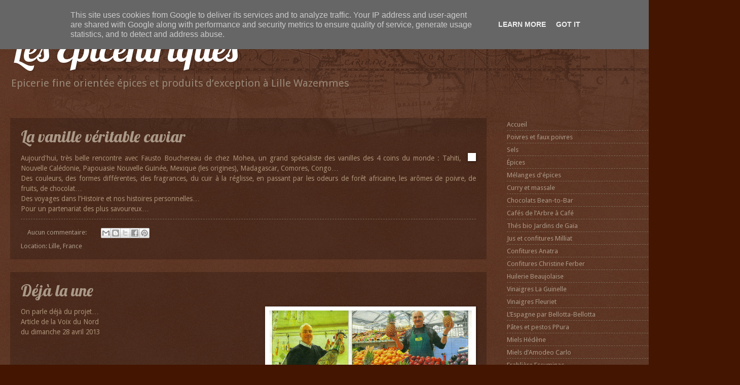

--- FILE ---
content_type: text/html; charset=UTF-8
request_url: http://www.lesepicentriques.fr/2013/05/
body_size: 11524
content:
<!DOCTYPE html>
<html class='v2' dir='ltr' lang='fr'>
<head>
<link href='https://www.blogger.com/static/v1/widgets/4128112664-css_bundle_v2.css' rel='stylesheet' type='text/css'/>
<meta content='width=1100' name='viewport'/>
<meta content='text/html; charset=UTF-8' http-equiv='Content-Type'/>
<meta content='blogger' name='generator'/>
<link href='http://www.lesepicentriques.fr/favicon.ico' rel='icon' type='image/x-icon'/>
<link href='http://www.lesepicentriques.fr/2013/05/' rel='canonical'/>
<link rel="alternate" type="application/atom+xml" title="Les Épicentriques - Atom" href="http://www.lesepicentriques.fr/feeds/posts/default" />
<link rel="alternate" type="application/rss+xml" title="Les Épicentriques - RSS" href="http://www.lesepicentriques.fr/feeds/posts/default?alt=rss" />
<link rel="service.post" type="application/atom+xml" title="Les Épicentriques - Atom" href="https://www.blogger.com/feeds/2853367661925435395/posts/default" />
<!--Can't find substitution for tag [blog.ieCssRetrofitLinks]-->
<meta content='http://www.lesepicentriques.fr/2013/05/' property='og:url'/>
<meta content='Les Épicentriques' property='og:title'/>
<meta content='' property='og:description'/>
<title>Les Épicentriques: mai 2013</title>
<style type='text/css'>@font-face{font-family:'Droid Sans';font-style:normal;font-weight:400;font-display:swap;src:url(//fonts.gstatic.com/s/droidsans/v19/SlGVmQWMvZQIdix7AFxXkHNSbRYXags.woff2)format('woff2');unicode-range:U+0000-00FF,U+0131,U+0152-0153,U+02BB-02BC,U+02C6,U+02DA,U+02DC,U+0304,U+0308,U+0329,U+2000-206F,U+20AC,U+2122,U+2191,U+2193,U+2212,U+2215,U+FEFF,U+FFFD;}@font-face{font-family:'Lobster';font-style:normal;font-weight:400;font-display:swap;src:url(//fonts.gstatic.com/s/lobster/v32/neILzCirqoswsqX9zo-mM4MwWJXNqA.woff2)format('woff2');unicode-range:U+0460-052F,U+1C80-1C8A,U+20B4,U+2DE0-2DFF,U+A640-A69F,U+FE2E-FE2F;}@font-face{font-family:'Lobster';font-style:normal;font-weight:400;font-display:swap;src:url(//fonts.gstatic.com/s/lobster/v32/neILzCirqoswsqX9zoamM4MwWJXNqA.woff2)format('woff2');unicode-range:U+0301,U+0400-045F,U+0490-0491,U+04B0-04B1,U+2116;}@font-face{font-family:'Lobster';font-style:normal;font-weight:400;font-display:swap;src:url(//fonts.gstatic.com/s/lobster/v32/neILzCirqoswsqX9zo2mM4MwWJXNqA.woff2)format('woff2');unicode-range:U+0102-0103,U+0110-0111,U+0128-0129,U+0168-0169,U+01A0-01A1,U+01AF-01B0,U+0300-0301,U+0303-0304,U+0308-0309,U+0323,U+0329,U+1EA0-1EF9,U+20AB;}@font-face{font-family:'Lobster';font-style:normal;font-weight:400;font-display:swap;src:url(//fonts.gstatic.com/s/lobster/v32/neILzCirqoswsqX9zoymM4MwWJXNqA.woff2)format('woff2');unicode-range:U+0100-02BA,U+02BD-02C5,U+02C7-02CC,U+02CE-02D7,U+02DD-02FF,U+0304,U+0308,U+0329,U+1D00-1DBF,U+1E00-1E9F,U+1EF2-1EFF,U+2020,U+20A0-20AB,U+20AD-20C0,U+2113,U+2C60-2C7F,U+A720-A7FF;}@font-face{font-family:'Lobster';font-style:normal;font-weight:400;font-display:swap;src:url(//fonts.gstatic.com/s/lobster/v32/neILzCirqoswsqX9zoKmM4MwWJU.woff2)format('woff2');unicode-range:U+0000-00FF,U+0131,U+0152-0153,U+02BB-02BC,U+02C6,U+02DA,U+02DC,U+0304,U+0308,U+0329,U+2000-206F,U+20AC,U+2122,U+2191,U+2193,U+2212,U+2215,U+FEFF,U+FFFD;}</style>
<style id='page-skin-1' type='text/css'><!--
/*
-----------------------------------------------
Blogger Template Style
Name:     Watermark
Designer: Blogger
URL:      www.blogger.com
----------------------------------------------- */
/* Use this with templates/1ktemplate-*.html */
/* Content
----------------------------------------------- */
body {
font: normal normal 14px Droid Sans;
color: #aa9076;
background: #441500 url(//www.blogblog.com/1kt/watermark/body_background_navigator.png) repeat scroll bottom center;
}
html body .content-outer {
min-width: 0;
max-width: 100%;
width: 100%;
}
.content-outer {
font-size: 92%;
}
a:link {
text-decoration:none;
color: #aa9988;
}
a:visited {
text-decoration:none;
color: #776655;
}
a:hover {
text-decoration:underline;
color: #ffffff;
}
.body-fauxcolumns .cap-top {
margin-top: 30px;
background: transparent url(//www.blogblog.com/1kt/watermark/body_overlay_navigator.png) no-repeat scroll top center;
height: 256px;
}
.content-inner {
padding: 0;
}
/* Header
----------------------------------------------- */
.header-inner .Header .titlewrapper,
.header-inner .Header .descriptionwrapper {
padding-left: 20px;
padding-right: 20px;
}
.Header h1 {
font: normal normal 70px Lobster;
color: #ffffff;
text-shadow: 2px 2px rgba(0, 0, 0, .1);
}
.Header h1 a {
color: #ffffff;
}
.Header .description {
font-size: 140%;
color: #998877;
}
/* Tabs
----------------------------------------------- */
.tabs-inner .section {
margin: 0 20px;
}
.tabs-inner .PageList, .tabs-inner .LinkList, .tabs-inner .Labels {
margin-left: -11px;
margin-right: -11px;
background-color: #776655;
border-top: 0 solid #ffffff;
border-bottom: 0 solid #ffffff;
-moz-box-shadow: 0 0 0 rgba(0, 0, 0, .3);
-webkit-box-shadow: 0 0 0 rgba(0, 0, 0, .3);
-goog-ms-box-shadow: 0 0 0 rgba(0, 0, 0, .3);
box-shadow: 0 0 0 rgba(0, 0, 0, .3);
}
.tabs-inner .PageList .widget-content,
.tabs-inner .LinkList .widget-content,
.tabs-inner .Labels .widget-content {
margin: -3px -11px;
background: transparent none  no-repeat scroll right;
}
.tabs-inner .widget ul {
padding: 2px 25px;
max-height: 34px;
background: transparent none no-repeat scroll left;
}
.tabs-inner .widget li {
border: none;
}
.tabs-inner .widget li a {
display: inline-block;
padding: .25em 1em;
font: normal normal 14px Droid Sans;
color: #442c22;
border-right: 1px solid #442c22;
}
.tabs-inner .widget li:first-child a {
border-left: 1px solid #442c22;
}
.tabs-inner .widget li.selected a, .tabs-inner .widget li a:hover {
color: #ffffff;
}
/* Headings
----------------------------------------------- */
h2 {
font: normal normal 16px Droid Sans;
color: #ffe5cc;
margin: 0 0 .5em;
}
h2.date-header {
font: normal normal 13px Droid Sans;
color: #998877;
}
/* Main
----------------------------------------------- */
.main-inner .column-center-inner,
.main-inner .column-left-inner,
.main-inner .column-right-inner {
padding: 0 5px;
}
.main-outer {
margin-top: 0;
background: transparent none no-repeat scroll top left;
}
.main-inner {
padding-top: 30px;
}
.main-cap-top {
position: relative;
}
.main-cap-top .cap-right {
position: absolute;
height: 0;
width: 100%;
bottom: 0;
background: transparent none repeat-x scroll bottom center;
}
.main-cap-top .cap-left {
position: absolute;
height: 245px;
width: 280px;
right: 0;
bottom: 0;
background: transparent none no-repeat scroll bottom left;
}
/* Posts
----------------------------------------------- */
.post-outer {
padding: 15px 20px;
margin: 0 0 25px;
background: transparent url(//www.blogblog.com/1kt/watermark/post_background_navigator.png) repeat scroll top left;
_background-image: none;
border: dotted 1px transparent;
-moz-box-shadow: 0 0 0 rgba(0, 0, 0, .1);
-webkit-box-shadow: 0 0 0 rgba(0, 0, 0, .1);
-goog-ms-box-shadow: 0 0 0 rgba(0, 0, 0, .1);
box-shadow: 0 0 0 rgba(0, 0, 0, .1);
}
h3.post-title {
font: normal normal 32px Lobster;
margin: 0;
}
.comments h4 {
font: normal normal 32px Lobster;
margin: 1em 0 0;
}
.post-body {
font-size: 105%;
line-height: 1.5;
position: relative;
}
.post-header {
margin: 0 0 1em;
color: #aa9988;
}
.post-footer {
margin: 10px 0 0;
padding: 10px 0 0;
color: #aa9988;
border-top: dashed 1px #776655;
}
#blog-pager {
font-size: 140%
}
#comments .comment-author {
padding-top: 1.5em;
border-top: dashed 1px #776655;
background-position: 0 1.5em;
}
#comments .comment-author:first-child {
padding-top: 0;
border-top: none;
}
.avatar-image-container {
margin: .2em 0 0;
}
/* Comments
----------------------------------------------- */
.comments .comments-content .icon.blog-author {
background-repeat: no-repeat;
background-image: url([data-uri]);
}
.comments .comments-content .loadmore a {
border-top: 1px solid #776655;
border-bottom: 1px solid #776655;
}
.comments .continue {
border-top: 2px solid #776655;
}
/* Widgets
----------------------------------------------- */
.widget ul, .widget #ArchiveList ul.flat {
padding: 0;
list-style: none;
}
.widget ul li, .widget #ArchiveList ul.flat li {
padding: .35em 0;
text-indent: 0;
border-top: dashed 1px #776655;
}
.widget ul li:first-child, .widget #ArchiveList ul.flat li:first-child {
border-top: none;
}
.widget .post-body ul {
list-style: disc;
}
.widget .post-body ul li {
border: none;
}
.widget .zippy {
color: #776655;
}
.post-body img, .post-body .tr-caption-container, .Profile img, .Image img,
.BlogList .item-thumbnail img {
padding: 5px;
background: #fff;
-moz-box-shadow: 1px 1px 5px rgba(0, 0, 0, .5);
-webkit-box-shadow: 1px 1px 5px rgba(0, 0, 0, .5);
-goog-ms-box-shadow: 1px 1px 5px rgba(0, 0, 0, .5);
box-shadow: 1px 1px 5px rgba(0, 0, 0, .5);
}
.post-body img, .post-body .tr-caption-container {
padding: 8px;
}
.post-body .tr-caption-container {
color: #333333;
}
.post-body .tr-caption-container img {
padding: 0;
background: transparent;
border: none;
-moz-box-shadow: 0 0 0 rgba(0, 0, 0, .1);
-webkit-box-shadow: 0 0 0 rgba(0, 0, 0, .1);
-goog-ms-box-shadow: 0 0 0 rgba(0, 0, 0, .1);
box-shadow: 0 0 0 rgba(0, 0, 0, .1);
}
/* Footer
----------------------------------------------- */
.footer-outer {
color:#998877;
background: #441500 url(https://resources.blogblog.com/blogblog/data/1kt/watermark/body_background_navigator.png) repeat scroll top left;
}
.footer-outer a {
color: #aa9988;
}
.footer-outer a:visited {
color: #776655;
}
.footer-outer a:hover {
color: #ffffff;
}
.footer-outer .widget h2 {
color: #aa9988;
}
/* Mobile
----------------------------------------------- */
body.mobile  {
background-size: 100% auto;
}
.mobile .body-fauxcolumn-outer {
background: transparent none repeat scroll top left;
}
html .mobile .mobile-date-outer {
border-bottom: none;
background: transparent url(//www.blogblog.com/1kt/watermark/post_background_navigator.png) repeat scroll top left;
_background-image: none;
margin-bottom: 10px;
}
.mobile .main-inner .date-outer {
padding: 0;
}
.mobile .main-inner .date-header {
margin: 10px;
}
.mobile .main-cap-top {
z-index: -1;
}
.mobile .content-outer {
font-size: 100%;
}
.mobile .post-outer {
padding: 10px;
}
.mobile .main-cap-top .cap-left {
background: transparent none no-repeat scroll bottom left;
}
.mobile .body-fauxcolumns .cap-top {
margin: 0;
}
.mobile-link-button {
background: transparent url(//www.blogblog.com/1kt/watermark/post_background_navigator.png) repeat scroll top left;
}
.mobile-link-button a:link, .mobile-link-button a:visited {
color: #aa9988;
}
.mobile-index-date .date-header {
color: #998877;
}
.mobile-index-contents {
color: #aa9076;
}
.mobile .tabs-inner .section {
margin: 0;
}
.mobile .tabs-inner .PageList {
margin-left: 0;
margin-right: 0;
}
.mobile .tabs-inner .PageList .widget-content {
margin: 0;
color: #ffffff;
background: transparent url(//www.blogblog.com/1kt/watermark/post_background_navigator.png) repeat scroll top left;
}
.mobile .tabs-inner .PageList .widget-content .pagelist-arrow {
border-left: 1px solid #442c22;
}
.Header .description {font-size: 160%;}
--></style>
<style id='template-skin-1' type='text/css'><!--
body {
min-width: 1430px;
}
.content-outer, .content-fauxcolumn-outer, .region-inner {
min-width: 1430px;
max-width: 1430px;
_width: 1430px;
}
.main-inner .columns {
padding-left: 0px;
padding-right: 450px;
}
.main-inner .fauxcolumn-center-outer {
left: 0px;
right: 450px;
/* IE6 does not respect left and right together */
_width: expression(this.parentNode.offsetWidth -
parseInt("0px") -
parseInt("450px") + 'px');
}
.main-inner .fauxcolumn-left-outer {
width: 0px;
}
.main-inner .fauxcolumn-right-outer {
width: 450px;
}
.main-inner .column-left-outer {
width: 0px;
right: 100%;
margin-left: -0px;
}
.main-inner .column-right-outer {
width: 450px;
margin-right: -450px;
}
#layout {
min-width: 0;
}
#layout .content-outer {
min-width: 0;
width: 800px;
}
#layout .region-inner {
min-width: 0;
width: auto;
}
body#layout div.add_widget {
padding: 8px;
}
body#layout div.add_widget a {
margin-left: 32px;
}
--></style>
<link href='https://www.blogger.com/dyn-css/authorization.css?targetBlogID=2853367661925435395&amp;zx=f58c529c-ebce-48a8-90f2-11a03254506f' media='none' onload='if(media!=&#39;all&#39;)media=&#39;all&#39;' rel='stylesheet'/><noscript><link href='https://www.blogger.com/dyn-css/authorization.css?targetBlogID=2853367661925435395&amp;zx=f58c529c-ebce-48a8-90f2-11a03254506f' rel='stylesheet'/></noscript>
<meta name='google-adsense-platform-account' content='ca-host-pub-1556223355139109'/>
<meta name='google-adsense-platform-domain' content='blogspot.com'/>

<script type="text/javascript" language="javascript">
  // Supply ads personalization default for EEA readers
  // See https://www.blogger.com/go/adspersonalization
  adsbygoogle = window.adsbygoogle || [];
  if (typeof adsbygoogle.requestNonPersonalizedAds === 'undefined') {
    adsbygoogle.requestNonPersonalizedAds = 1;
  }
</script>


</head>
<body class='loading variant-navigator'>
<div class='navbar no-items section' id='navbar' name='Navbar'>
</div>
<div class='body-fauxcolumns'>
<div class='fauxcolumn-outer body-fauxcolumn-outer'>
<div class='cap-top'>
<div class='cap-left'></div>
<div class='cap-right'></div>
</div>
<div class='fauxborder-left'>
<div class='fauxborder-right'></div>
<div class='fauxcolumn-inner'>
</div>
</div>
<div class='cap-bottom'>
<div class='cap-left'></div>
<div class='cap-right'></div>
</div>
</div>
</div>
<div class='content'>
<div class='content-fauxcolumns'>
<div class='fauxcolumn-outer content-fauxcolumn-outer'>
<div class='cap-top'>
<div class='cap-left'></div>
<div class='cap-right'></div>
</div>
<div class='fauxborder-left'>
<div class='fauxborder-right'></div>
<div class='fauxcolumn-inner'>
</div>
</div>
<div class='cap-bottom'>
<div class='cap-left'></div>
<div class='cap-right'></div>
</div>
</div>
</div>
<div class='content-outer'>
<div class='content-cap-top cap-top'>
<div class='cap-left'></div>
<div class='cap-right'></div>
</div>
<div class='fauxborder-left content-fauxborder-left'>
<div class='fauxborder-right content-fauxborder-right'></div>
<div class='content-inner'>
<header>
<div class='header-outer'>
<div class='header-cap-top cap-top'>
<div class='cap-left'></div>
<div class='cap-right'></div>
</div>
<div class='fauxborder-left header-fauxborder-left'>
<div class='fauxborder-right header-fauxborder-right'></div>
<div class='region-inner header-inner'>
<div class='header section' id='header' name='En-tête'><div class='widget Header' data-version='1' id='Header1'>
<div id='header-inner'>
<div class='titlewrapper'>
<h1 class='title'>
<a href='http://www.lesepicentriques.fr/'>
Les Épicentriques
</a>
</h1>
</div>
<div class='descriptionwrapper'>
<p class='description'><span>Epicerie fine orientée épices et produits d&#8217;exception
à Lille Wazemmes
</span></p>
</div>
</div>
</div></div>
</div>
</div>
<div class='header-cap-bottom cap-bottom'>
<div class='cap-left'></div>
<div class='cap-right'></div>
</div>
</div>
</header>
<div class='tabs-outer'>
<div class='tabs-cap-top cap-top'>
<div class='cap-left'></div>
<div class='cap-right'></div>
</div>
<div class='fauxborder-left tabs-fauxborder-left'>
<div class='fauxborder-right tabs-fauxborder-right'></div>
<div class='region-inner tabs-inner'>
<div class='tabs no-items section' id='crosscol' name='Toutes les colonnes'></div>
<div class='tabs no-items section' id='crosscol-overflow' name='Cross-Column 2'></div>
</div>
</div>
<div class='tabs-cap-bottom cap-bottom'>
<div class='cap-left'></div>
<div class='cap-right'></div>
</div>
</div>
<div class='main-outer'>
<div class='main-cap-top cap-top'>
<div class='cap-left'></div>
<div class='cap-right'></div>
</div>
<div class='fauxborder-left main-fauxborder-left'>
<div class='fauxborder-right main-fauxborder-right'></div>
<div class='region-inner main-inner'>
<div class='columns fauxcolumns'>
<div class='fauxcolumn-outer fauxcolumn-center-outer'>
<div class='cap-top'>
<div class='cap-left'></div>
<div class='cap-right'></div>
</div>
<div class='fauxborder-left'>
<div class='fauxborder-right'></div>
<div class='fauxcolumn-inner'>
</div>
</div>
<div class='cap-bottom'>
<div class='cap-left'></div>
<div class='cap-right'></div>
</div>
</div>
<div class='fauxcolumn-outer fauxcolumn-left-outer'>
<div class='cap-top'>
<div class='cap-left'></div>
<div class='cap-right'></div>
</div>
<div class='fauxborder-left'>
<div class='fauxborder-right'></div>
<div class='fauxcolumn-inner'>
</div>
</div>
<div class='cap-bottom'>
<div class='cap-left'></div>
<div class='cap-right'></div>
</div>
</div>
<div class='fauxcolumn-outer fauxcolumn-right-outer'>
<div class='cap-top'>
<div class='cap-left'></div>
<div class='cap-right'></div>
</div>
<div class='fauxborder-left'>
<div class='fauxborder-right'></div>
<div class='fauxcolumn-inner'>
</div>
</div>
<div class='cap-bottom'>
<div class='cap-left'></div>
<div class='cap-right'></div>
</div>
</div>
<!-- corrects IE6 width calculation -->
<div class='columns-inner'>
<div class='column-center-outer'>
<div class='column-center-inner'>
<div class='main section' id='main' name='Principal'><div class='widget Blog' data-version='1' id='Blog1'>
<div class='blog-posts hfeed'>

          <div class="date-outer">
        

          <div class="date-posts">
        
<div class='post-outer'>
<div class='post hentry uncustomized-post-template' itemprop='blogPost' itemscope='itemscope' itemtype='http://schema.org/BlogPosting'>
<meta content='https://fbcdn-sphotos-a-a.akamaihd.net/hphotos-ak-ash4/456282_317676641623270_1324938602_o.jpg' itemprop='image_url'/>
<meta content='2853367661925435395' itemprop='blogId'/>
<meta content='304727806093460889' itemprop='postId'/>
<a name='304727806093460889'></a>
<h3 class='post-title entry-title' itemprop='name'>
<a href='http://www.lesepicentriques.fr/2013/05/la-vanille-veritable-caviar.html'>La vanille véritable caviar</a>
</h3>
<div class='post-header'>
<div class='post-header-line-1'></div>
</div>
<div class='post-body entry-content' id='post-body-304727806093460889' itemprop='description articleBody'>
<div style="text-align: justify;">
<a href="https://fbcdn-sphotos-a-a.akamaihd.net/hphotos-ak-ash4/456282_317676641623270_1324938602_o.jpg" imageanchor="1" style="clear: right; float: right; margin-bottom: 1em; margin-left: 1em;"><img alt="" border="0" class="spotlight" height="211" src="https://fbcdn-sphotos-a-a.akamaihd.net/hphotos-ak-ash4/456282_317676641623270_1324938602_o.jpg" width="320" /></a>Aujourd'hui, très belle rencontre avec Fausto Bouchereau de chez Mohea, un grand spécialiste des vanilles des 4 coins du monde : Tahiti, Nouvelle Calédonie, Papouasie Nouvelle Guinée, Mexique (les origines), Madagascar, Comores, Congo&#8230;</div>
<div style="text-align: justify;">
Des couleurs, des formes différentes, des fragrances, du cuir à la réglisse, en passant par les odeurs de forêt africaine, les arômes de poivre, de fruits, de chocolat&#8230;</div>
<div style="text-align: justify;">
Des voyages dans l&#8217;Histoire et nos histoires personnelles&#8230;</div>
<div style="text-align: justify;">
Pour un partenariat des plus savoureux&#8230;</div>
<div style='clear: both;'></div>
</div>
<div class='post-footer'>
<div class='post-footer-line post-footer-line-1'>
<span class='post-author vcard'>
</span>
<span class='post-timestamp'>
</span>
<span class='post-comment-link'>
<a class='comment-link' href='http://www.lesepicentriques.fr/2013/05/la-vanille-veritable-caviar.html#comment-form' onclick=''>
Aucun commentaire:
  </a>
</span>
<span class='post-icons'>
</span>
<div class='post-share-buttons goog-inline-block'>
<a class='goog-inline-block share-button sb-email' href='https://www.blogger.com/share-post.g?blogID=2853367661925435395&postID=304727806093460889&target=email' target='_blank' title='Envoyer par e-mail'><span class='share-button-link-text'>Envoyer par e-mail</span></a><a class='goog-inline-block share-button sb-blog' href='https://www.blogger.com/share-post.g?blogID=2853367661925435395&postID=304727806093460889&target=blog' onclick='window.open(this.href, "_blank", "height=270,width=475"); return false;' target='_blank' title='BlogThis!'><span class='share-button-link-text'>BlogThis!</span></a><a class='goog-inline-block share-button sb-twitter' href='https://www.blogger.com/share-post.g?blogID=2853367661925435395&postID=304727806093460889&target=twitter' target='_blank' title='Partager sur X'><span class='share-button-link-text'>Partager sur X</span></a><a class='goog-inline-block share-button sb-facebook' href='https://www.blogger.com/share-post.g?blogID=2853367661925435395&postID=304727806093460889&target=facebook' onclick='window.open(this.href, "_blank", "height=430,width=640"); return false;' target='_blank' title='Partager sur Facebook'><span class='share-button-link-text'>Partager sur Facebook</span></a><a class='goog-inline-block share-button sb-pinterest' href='https://www.blogger.com/share-post.g?blogID=2853367661925435395&postID=304727806093460889&target=pinterest' target='_blank' title='Partager sur Pinterest'><span class='share-button-link-text'>Partager sur Pinterest</span></a>
</div>
</div>
<div class='post-footer-line post-footer-line-2'>
<span class='post-labels'>
</span>
</div>
<div class='post-footer-line post-footer-line-3'>
<span class='post-location'>
Location:
<a href='https://maps.google.com/maps?q=Lille,+France@50.62925,3.057256000000052&z=10' target='_blank'>Lille, France</a>
</span>
</div>
</div>
</div>
</div>

          </div></div>
        

          <div class="date-outer">
        

          <div class="date-posts">
        
<div class='post-outer'>
<div class='post hentry uncustomized-post-template' itemprop='blogPost' itemscope='itemscope' itemtype='http://schema.org/BlogPosting'>
<meta content='https://blogger.googleusercontent.com/img/b/R29vZ2xl/AVvXsEiMJXeSk1-B1pqLvs-jEhwsDLLb4HyIEhrAVPk7VRQl2Wg2cCld9Pv-DfQoQikAwcFORPg2DII-4Yed0E7oK_8n1YWK7XWTuR0FCV5t-sFcTEKTcR4UK6eH8zDcqbnEIvrX3WQjEksnsq3W/s1600/VDN.jpg' itemprop='image_url'/>
<meta content='2853367661925435395' itemprop='blogId'/>
<meta content='1114786236209672747' itemprop='postId'/>
<a name='1114786236209672747'></a>
<h3 class='post-title entry-title' itemprop='name'>
<a href='http://www.lesepicentriques.fr/2013/05/deja-la-une.html'>Déjà la une</a>
</h3>
<div class='post-header'>
<div class='post-header-line-1'></div>
</div>
<div class='post-body entry-content' id='post-body-1114786236209672747' itemprop='description articleBody'>
<div class="separator" style="clear: both; text-align: center;">
<a href="https://blogger.googleusercontent.com/img/b/R29vZ2xl/AVvXsEiMJXeSk1-B1pqLvs-jEhwsDLLb4HyIEhrAVPk7VRQl2Wg2cCld9Pv-DfQoQikAwcFORPg2DII-4Yed0E7oK_8n1YWK7XWTuR0FCV5t-sFcTEKTcR4UK6eH8zDcqbnEIvrX3WQjEksnsq3W/s1600/VDN.jpg" imageanchor="1" style="clear: right; float: right; margin-bottom: 1em; margin-left: 1em;"><img border="0" height="322" src="https://blogger.googleusercontent.com/img/b/R29vZ2xl/AVvXsEiMJXeSk1-B1pqLvs-jEhwsDLLb4HyIEhrAVPk7VRQl2Wg2cCld9Pv-DfQoQikAwcFORPg2DII-4Yed0E7oK_8n1YWK7XWTuR0FCV5t-sFcTEKTcR4UK6eH8zDcqbnEIvrX3WQjEksnsq3W/s1600/VDN.jpg" width="400" /></a></div>
On parle déjà du projet&#8230;<br />
Article de la Voix du Nord<br />
du dimanche 28 avril 2013
<div style='clear: both;'></div>
</div>
<div class='post-footer'>
<div class='post-footer-line post-footer-line-1'>
<span class='post-author vcard'>
</span>
<span class='post-timestamp'>
</span>
<span class='post-comment-link'>
<a class='comment-link' href='http://www.lesepicentriques.fr/2013/05/deja-la-une.html#comment-form' onclick=''>
Aucun commentaire:
  </a>
</span>
<span class='post-icons'>
</span>
<div class='post-share-buttons goog-inline-block'>
<a class='goog-inline-block share-button sb-email' href='https://www.blogger.com/share-post.g?blogID=2853367661925435395&postID=1114786236209672747&target=email' target='_blank' title='Envoyer par e-mail'><span class='share-button-link-text'>Envoyer par e-mail</span></a><a class='goog-inline-block share-button sb-blog' href='https://www.blogger.com/share-post.g?blogID=2853367661925435395&postID=1114786236209672747&target=blog' onclick='window.open(this.href, "_blank", "height=270,width=475"); return false;' target='_blank' title='BlogThis!'><span class='share-button-link-text'>BlogThis!</span></a><a class='goog-inline-block share-button sb-twitter' href='https://www.blogger.com/share-post.g?blogID=2853367661925435395&postID=1114786236209672747&target=twitter' target='_blank' title='Partager sur X'><span class='share-button-link-text'>Partager sur X</span></a><a class='goog-inline-block share-button sb-facebook' href='https://www.blogger.com/share-post.g?blogID=2853367661925435395&postID=1114786236209672747&target=facebook' onclick='window.open(this.href, "_blank", "height=430,width=640"); return false;' target='_blank' title='Partager sur Facebook'><span class='share-button-link-text'>Partager sur Facebook</span></a><a class='goog-inline-block share-button sb-pinterest' href='https://www.blogger.com/share-post.g?blogID=2853367661925435395&postID=1114786236209672747&target=pinterest' target='_blank' title='Partager sur Pinterest'><span class='share-button-link-text'>Partager sur Pinterest</span></a>
</div>
</div>
<div class='post-footer-line post-footer-line-2'>
<span class='post-labels'>
</span>
</div>
<div class='post-footer-line post-footer-line-3'>
<span class='post-location'>
Location:
<a href='https://maps.google.com/maps?q=Lille,+France@50.62925,3.057256000000052&z=10' target='_blank'>Lille, France</a>
</span>
</div>
</div>
</div>
</div>

          </div></div>
        

          <div class="date-outer">
        

          <div class="date-posts">
        
<div class='post-outer'>
<div class='post hentry uncustomized-post-template' itemprop='blogPost' itemscope='itemscope' itemtype='http://schema.org/BlogPosting'>
<meta content='2853367661925435395' itemprop='blogId'/>
<meta content='8378597992865991178' itemprop='postId'/>
<a name='8378597992865991178'></a>
<h3 class='post-title entry-title' itemprop='name'>
<a href='http://www.lesepicentriques.fr/2013/05/le-nez-titille.html'>Le nez titillé</a>
</h3>
<div class='post-header'>
<div class='post-header-line-1'></div>
</div>
<div class='post-body entry-content' id='post-body-8378597992865991178' itemprop='description articleBody'>
De nouveaux noms envisagés : les divines confitures de Christine Ferber, les miels corses de Pierre Carli, la Miellerie du Bousquet, Les Maîtres de mon Moulin, les grands crus de vanille de chez Mohea, la sélection de thés/cafés d&#8217;Hippolyte Courty&#8230;<br />
Je finalise l&#8217;aspect financier auprès de mes interlocuteurs bancaires. Les prêts d&#8217;honneur et garanties sur prêt ont été acceptés.<br />
Bientôt, rentrer dans le vif de l&#8217;aménagement avec mon ami décorateur <a href="http://www.remypagart.com/" target="_blank">Rémy Pagart</a>.<br />
Ouverture prévue vers mi-juin, si tout va bien&#8230;<br />
Différents facteurs rentrent en ligne de compte&#8230;<br />
<br />
<div style='clear: both;'></div>
</div>
<div class='post-footer'>
<div class='post-footer-line post-footer-line-1'>
<span class='post-author vcard'>
</span>
<span class='post-timestamp'>
</span>
<span class='post-comment-link'>
<a class='comment-link' href='http://www.lesepicentriques.fr/2013/05/le-nez-titille.html#comment-form' onclick=''>
Aucun commentaire:
  </a>
</span>
<span class='post-icons'>
</span>
<div class='post-share-buttons goog-inline-block'>
<a class='goog-inline-block share-button sb-email' href='https://www.blogger.com/share-post.g?blogID=2853367661925435395&postID=8378597992865991178&target=email' target='_blank' title='Envoyer par e-mail'><span class='share-button-link-text'>Envoyer par e-mail</span></a><a class='goog-inline-block share-button sb-blog' href='https://www.blogger.com/share-post.g?blogID=2853367661925435395&postID=8378597992865991178&target=blog' onclick='window.open(this.href, "_blank", "height=270,width=475"); return false;' target='_blank' title='BlogThis!'><span class='share-button-link-text'>BlogThis!</span></a><a class='goog-inline-block share-button sb-twitter' href='https://www.blogger.com/share-post.g?blogID=2853367661925435395&postID=8378597992865991178&target=twitter' target='_blank' title='Partager sur X'><span class='share-button-link-text'>Partager sur X</span></a><a class='goog-inline-block share-button sb-facebook' href='https://www.blogger.com/share-post.g?blogID=2853367661925435395&postID=8378597992865991178&target=facebook' onclick='window.open(this.href, "_blank", "height=430,width=640"); return false;' target='_blank' title='Partager sur Facebook'><span class='share-button-link-text'>Partager sur Facebook</span></a><a class='goog-inline-block share-button sb-pinterest' href='https://www.blogger.com/share-post.g?blogID=2853367661925435395&postID=8378597992865991178&target=pinterest' target='_blank' title='Partager sur Pinterest'><span class='share-button-link-text'>Partager sur Pinterest</span></a>
</div>
</div>
<div class='post-footer-line post-footer-line-2'>
<span class='post-labels'>
</span>
</div>
<div class='post-footer-line post-footer-line-3'>
<span class='post-location'>
</span>
</div>
</div>
</div>
</div>

        </div></div>
      
</div>
<div class='blog-pager' id='blog-pager'>
<span id='blog-pager-newer-link'>
<a class='blog-pager-newer-link' href='http://www.lesepicentriques.fr/search?updated-max=2013-11-13T06:34:00-08:00&max-results=7&reverse-paginate=true' id='Blog1_blog-pager-newer-link' title='Articles plus récents'>Articles plus récents</a>
</span>
<span id='blog-pager-older-link'>
<a class='blog-pager-older-link' href='http://www.lesepicentriques.fr/search?updated-max=2013-05-01T00:35:00-07:00&max-results=7' id='Blog1_blog-pager-older-link' title='Articles plus anciens'>Articles plus anciens</a>
</span>
<a class='home-link' href='http://www.lesepicentriques.fr/'>Accueil</a>
</div>
<div class='clear'></div>
<div class='blog-feeds'>
<div class='feed-links'>
Inscription à :
<a class='feed-link' href='http://www.lesepicentriques.fr/feeds/posts/default' target='_blank' type='application/atom+xml'>Commentaires (Atom)</a>
</div>
</div>
</div></div>
</div>
</div>
<div class='column-left-outer'>
<div class='column-left-inner'>
<aside>
</aside>
</div>
</div>
<div class='column-right-outer'>
<div class='column-right-inner'>
<aside>
<div class='sidebar section' id='sidebar-right-1'><div class='widget PageList' data-version='1' id='PageList1'>
<div class='widget-content'>
<ul>
<li>
<a href='http://www.lesepicentriques.fr/'>Accueil</a>
</li>
<li>
<a href='http://lesepicentriques.blogspot.com/p/blog-page_27.html'>Poivres et faux poivres</a>
</li>
<li>
<a href='http://lesepicentriques.blogspot.com/p/les-sels.html'>Sels</a>
</li>
<li>
<a href='http://lesepicentriques.blogspot.com/p/epices.html'>Épices</a>
</li>
<li>
<a href='http://lesepicentriques.blogspot.com/p/melange-depices.html'>Mélanges d'épices</a>
</li>
<li>
<a href='http://lesepicentriques.blogspot.com/p/curry-et-massale.html'>Curry et massale</a>
</li>
<li>
<a href='http://www.lesepicentriques.fr/p/beantobar.html'>Chocolats Bean-to-Bar</a>
</li>
<li>
<a href='http://lesepicentriques.blogspot.com/p/blog-page_16.html'>Cafés de l&#8217;Arbre à Café</a>
</li>
<li>
<a href='http://lesepicentriques.blogspot.com/p/thes.html'>Thés bio Jardins de Gaïa</a>
</li>
<li>
<a href='http://lesepicentriques.blogspot.com/p/jus-et-confitures-milliat.html'>Jus et confitures Milliat</a>
</li>
<li>
<a href='http://lesepicentriques.blogspot.com/p/confitures-anatra.html'>Confitures Anatra</a>
</li>
<li>
<a href='http://lesepicentriques.blogspot.com/p/confitures-christine-ferber.html'>Confitures Christine Ferber</a>
</li>
<li>
<a href='http://lesepicentriques.blogspot.com/p/huilerie-beaujolaise.html'>Huilerie Beaujolaise</a>
</li>
<li>
<a href='http://lesepicentriques.blogspot.com/p/vinaigres-la-guinelle.html'>Vinaigres La Guinelle</a>
</li>
<li>
<a href='http://lesepicentriques.blogspot.com/p/vinaigres-fleuriet.html'>Vinaigres Fleuriet</a>
</li>
<li>
<a href='http://lesepicentriques.blogspot.com/p/lespagne-de-bellotta-bellotta.html'>L&#8217;Espagne par Bellotta-Bellotta</a>
</li>
<li>
<a href='http://lesepicentriques.blogspot.com/p/blog-page_29.html'>Pâtes et pestos PPura</a>
</li>
<li>
<a href='http://lesepicentriques.blogspot.com/p/miels-hedene.html'>Miels Hédène</a>
</li>
<li>
<a href='http://lesepicentriques.blogspot.com/p/miels-dapicoltura-amodeo.html'>Miels d&#8217;Amodeo Carlo</a>
</li>
<li>
<a href='http://lesepicentriques.blogspot.com/p/escuminac.html'>Erablière Escuminac</a>
</li>
<li>
<a href='https://lesepicentriques.blogspot.com/p/moutardes-du-vexin.html'>Moutardes du Vexin</a>
</li>
<li>
<a href='https://lesepicentriques.blogspot.com/p/lamante-verte.html'>Infusions bio de L&#8217;Amante Verte</a>
</li>
<li>
<a href='http://www.lesepicentriques.fr/p/vins-naturels.html'>Vins naturels</a>
</li>
<li>
<a href='http://www.lesepicentriques.fr/p/fruits-confits.html'>Fruits confits St-Sylvestre</a>
</li>
<li>
<a href='http://lesepicentriques.blogspot.com/p/recette.html'>Recettes</a>
</li>
</ul>
<div class='clear'></div>
</div>
</div><div class='widget BlogArchive' data-version='1' id='BlogArchive1'>
<h2>Archives du blog</h2>
<div class='widget-content'>
<div id='ArchiveList'>
<div id='BlogArchive1_ArchiveList'>
<ul class='flat'>
<li class='archivedate'>
<a href='http://www.lesepicentriques.fr/2025/02/'>février</a> (1)
      </li>
<li class='archivedate'>
<a href='http://www.lesepicentriques.fr/2015/08/'>août</a> (1)
      </li>
<li class='archivedate'>
<a href='http://www.lesepicentriques.fr/2015/05/'>mai</a> (1)
      </li>
<li class='archivedate'>
<a href='http://www.lesepicentriques.fr/2014/08/'>août</a> (1)
      </li>
<li class='archivedate'>
<a href='http://www.lesepicentriques.fr/2014/03/'>mars</a> (1)
      </li>
<li class='archivedate'>
<a href='http://www.lesepicentriques.fr/2014/01/'>janvier</a> (2)
      </li>
<li class='archivedate'>
<a href='http://www.lesepicentriques.fr/2013/12/'>décembre</a> (2)
      </li>
<li class='archivedate'>
<a href='http://www.lesepicentriques.fr/2013/11/'>novembre</a> (2)
      </li>
<li class='archivedate'>
<a href='http://www.lesepicentriques.fr/2013/10/'>octobre</a> (2)
      </li>
<li class='archivedate'>
<a href='http://www.lesepicentriques.fr/2013/09/'>septembre</a> (2)
      </li>
<li class='archivedate'>
<a href='http://www.lesepicentriques.fr/2013/08/'>août</a> (2)
      </li>
<li class='archivedate'>
<a href='http://www.lesepicentriques.fr/2013/06/'>juin</a> (1)
      </li>
<li class='archivedate'>
<a href='http://www.lesepicentriques.fr/2013/05/'>mai</a> (3)
      </li>
<li class='archivedate'>
<a href='http://www.lesepicentriques.fr/2013/02/'>février</a> (2)
      </li>
</ul>
</div>
</div>
<div class='clear'></div>
</div>
</div></div>
<table border='0' cellpadding='0' cellspacing='0' class='section-columns columns-2'>
<tbody>
<tr>
<td class='first columns-cell'>
<div class='sidebar section' id='sidebar-right-2-1'><div class='widget Profile' data-version='1' id='Profile1'>
<h2>Les Epicentriques</h2>
<div class='widget-content'>
<a href='https://www.blogger.com/profile/17658217617359780920'><img alt='Ma photo' class='profile-img' height='10' src='//blogger.googleusercontent.com/img/b/R29vZ2xl/AVvXsEjAfrgNrQ5t25rks_JAMNIfFQQ9TckHUpMerDGdOqBrmlS0dSr7tU8wvWMNEmcXyZur_KdvGmfcNqfh5pgbo7K_APar4srLOY_kAjcHeDUXqjyvjDtUPk3QXMZq-LfkQ44/s15/_ARS6223.jpg' width='10'/></a>
<dl class='profile-datablock'>
<dt class='profile-data'>
<a class='profile-name-link g-profile' href='https://www.blogger.com/profile/17658217617359780920' rel='author' style='background-image: url(//www.blogger.com/img/logo-16.png);'>
LES EPICENTRIQUES
</a>
</dt>
<dd class='profile-data'>Lille, Nord, France</dd>
<dd class='profile-textblock'>357 rue Gambetta
Mar, mer, jeu, ven 9H-13H et 15H-19H
Sam 9H-13H30 et 14H-19H
Dim 9H-13H
Eurl au capital de 4000 euros
RCS Lille Métropole 793 196 007 
lesepicentriques@gmail.com &#8226; 03.61.50.14.12  / 06.19.29.93.78
TVA intracommunautaire : FR38793196007      </dd>
</dl>
<a class='profile-link' href='https://www.blogger.com/profile/17658217617359780920' rel='author'>Afficher mon profil complet</a>
<div class='clear'></div>
</div>
</div><div class='widget LinkList' data-version='1' id='LinkList1'>
<h2>Intérêts</h2>
<div class='widget-content'>
<ul>
<li><a href='http://www.lesrestaurantsdudimanche.com'>Les Restaurants du Dimanche</a></li>
<li><a href='http://shoku-e.com/'>Shoku-è</a></li>
<li><a href='http://www.atabula.com/'>Atabula</a></li>
<li><a href='http://www.gillespudlowski.com/'>Gilles Pudlowski</a></li>
<li><a href='http://foodintelligence.blogspot.fr/2010/11/connaissez-vous-claudio-corallo-lhomme.html'>Food Intelligence, le blog de Bruno Verjus</a></li>
<li><a href='http://blog.chefsimon.lemonde.fr/jean-paul-lafitte-dealer-du-gout-les-epicentriques-a-lille/'>Le blog de Chef Simon</a></li>
<li><a href='http://lacuisinedeschefsbykalios.com/'>La Cuisine Des Chefs</a></li>
</ul>
<div class='clear'></div>
</div>
</div></div>
</td>
<td class='columns-cell'>
<div class='sidebar no-items section' id='sidebar-right-2-2'></div>
</td>
</tr>
</tbody>
</table>
<div class='sidebar no-items section' id='sidebar-right-3'></div>
</aside>
</div>
</div>
</div>
<div style='clear: both'></div>
<!-- columns -->
</div>
<!-- main -->
</div>
</div>
<div class='main-cap-bottom cap-bottom'>
<div class='cap-left'></div>
<div class='cap-right'></div>
</div>
</div>
<footer>
<div class='footer-outer'>
<div class='footer-cap-top cap-top'>
<div class='cap-left'></div>
<div class='cap-right'></div>
</div>
<div class='fauxborder-left footer-fauxborder-left'>
<div class='fauxborder-right footer-fauxborder-right'></div>
<div class='region-inner footer-inner'>
<div class='foot no-items section' id='footer-1'></div>
<table border='0' cellpadding='0' cellspacing='0' class='section-columns columns-2'>
<tbody>
<tr>
<td class='first columns-cell'>
<div class='foot no-items section' id='footer-2-1'></div>
</td>
<td class='columns-cell'>
<div class='foot no-items section' id='footer-2-2'></div>
</td>
</tr>
</tbody>
</table>
<!-- outside of the include in order to lock Attribution widget -->
<div class='foot section' id='footer-3' name='Pied de page'><div class='widget Attribution' data-version='1' id='Attribution1'>
<div class='widget-content' style='text-align: center;'>
Eurl au capital de 4000 euros - RCS Lille Métropole 793 196 007 - NAF 4729Z      . Thème Filigrane. Fourni par <a href='https://www.blogger.com' target='_blank'>Blogger</a>.
</div>
<div class='clear'></div>
</div></div>
</div>
</div>
<div class='footer-cap-bottom cap-bottom'>
<div class='cap-left'></div>
<div class='cap-right'></div>
</div>
</div>
</footer>
<!-- content -->
</div>
</div>
<div class='content-cap-bottom cap-bottom'>
<div class='cap-left'></div>
<div class='cap-right'></div>
</div>
</div>
</div>
<script type='text/javascript'>
    window.setTimeout(function() {
        document.body.className = document.body.className.replace('loading', '');
      }, 10);
  </script>
<!--It is your responsibility to notify your visitors about cookies used and data collected on your blog. Blogger makes a standard notification available for you to use on your blog, and you can customize it or replace with your own notice. See http://www.blogger.com/go/cookiechoices for more details.-->
<script defer='' src='/js/cookienotice.js'></script>
<script>
    document.addEventListener('DOMContentLoaded', function(event) {
      window.cookieChoices && cookieChoices.showCookieConsentBar && cookieChoices.showCookieConsentBar(
          (window.cookieOptions && cookieOptions.msg) || 'This site uses cookies from Google to deliver its services and to analyze traffic. Your IP address and user-agent are shared with Google along with performance and security metrics to ensure quality of service, generate usage statistics, and to detect and address abuse.',
          (window.cookieOptions && cookieOptions.close) || 'Got it',
          (window.cookieOptions && cookieOptions.learn) || 'Learn More',
          (window.cookieOptions && cookieOptions.link) || 'https://www.blogger.com/go/blogspot-cookies');
    });
  </script>

<script type="text/javascript" src="https://www.blogger.com/static/v1/widgets/1581542668-widgets.js"></script>
<script type='text/javascript'>
window['__wavt'] = 'AOuZoY5C4wdLaJNTmMLdVaKxxgqKXJoILA:1764821930304';_WidgetManager._Init('//www.blogger.com/rearrange?blogID\x3d2853367661925435395','//www.lesepicentriques.fr/2013/05/','2853367661925435395');
_WidgetManager._SetDataContext([{'name': 'blog', 'data': {'blogId': '2853367661925435395', 'title': 'Les \xc9picentriques', 'url': 'http://www.lesepicentriques.fr/2013/05/', 'canonicalUrl': 'http://www.lesepicentriques.fr/2013/05/', 'homepageUrl': 'http://www.lesepicentriques.fr/', 'searchUrl': 'http://www.lesepicentriques.fr/search', 'canonicalHomepageUrl': 'http://www.lesepicentriques.fr/', 'blogspotFaviconUrl': 'http://www.lesepicentriques.fr/favicon.ico', 'bloggerUrl': 'https://www.blogger.com', 'hasCustomDomain': true, 'httpsEnabled': false, 'enabledCommentProfileImages': true, 'gPlusViewType': 'FILTERED_POSTMOD', 'adultContent': false, 'analyticsAccountNumber': '', 'encoding': 'UTF-8', 'locale': 'fr', 'localeUnderscoreDelimited': 'fr', 'languageDirection': 'ltr', 'isPrivate': false, 'isMobile': false, 'isMobileRequest': false, 'mobileClass': '', 'isPrivateBlog': false, 'isDynamicViewsAvailable': true, 'feedLinks': '\x3clink rel\x3d\x22alternate\x22 type\x3d\x22application/atom+xml\x22 title\x3d\x22Les \xc9picentriques - Atom\x22 href\x3d\x22http://www.lesepicentriques.fr/feeds/posts/default\x22 /\x3e\n\x3clink rel\x3d\x22alternate\x22 type\x3d\x22application/rss+xml\x22 title\x3d\x22Les \xc9picentriques - RSS\x22 href\x3d\x22http://www.lesepicentriques.fr/feeds/posts/default?alt\x3drss\x22 /\x3e\n\x3clink rel\x3d\x22service.post\x22 type\x3d\x22application/atom+xml\x22 title\x3d\x22Les \xc9picentriques - Atom\x22 href\x3d\x22https://www.blogger.com/feeds/2853367661925435395/posts/default\x22 /\x3e\n', 'meTag': '', 'adsenseHostId': 'ca-host-pub-1556223355139109', 'adsenseHasAds': false, 'adsenseAutoAds': false, 'boqCommentIframeForm': true, 'loginRedirectParam': '', 'view': '', 'dynamicViewsCommentsSrc': '//www.blogblog.com/dynamicviews/4224c15c4e7c9321/js/comments.js', 'dynamicViewsScriptSrc': '//www.blogblog.com/dynamicviews/5acc114539cf2ce6', 'plusOneApiSrc': 'https://apis.google.com/js/platform.js', 'disableGComments': true, 'interstitialAccepted': false, 'sharing': {'platforms': [{'name': 'Obtenir le lien', 'key': 'link', 'shareMessage': 'Obtenir le lien', 'target': ''}, {'name': 'Facebook', 'key': 'facebook', 'shareMessage': 'Partager sur Facebook', 'target': 'facebook'}, {'name': 'BlogThis!', 'key': 'blogThis', 'shareMessage': 'BlogThis!', 'target': 'blog'}, {'name': 'X', 'key': 'twitter', 'shareMessage': 'Partager sur X', 'target': 'twitter'}, {'name': 'Pinterest', 'key': 'pinterest', 'shareMessage': 'Partager sur Pinterest', 'target': 'pinterest'}, {'name': 'E-mail', 'key': 'email', 'shareMessage': 'E-mail', 'target': 'email'}], 'disableGooglePlus': true, 'googlePlusShareButtonWidth': 0, 'googlePlusBootstrap': '\x3cscript type\x3d\x22text/javascript\x22\x3ewindow.___gcfg \x3d {\x27lang\x27: \x27fr\x27};\x3c/script\x3e'}, 'hasCustomJumpLinkMessage': true, 'jumpLinkMessage': 'Read more \xbb', 'pageType': 'archive', 'pageName': 'mai 2013', 'pageTitle': 'Les \xc9picentriques: mai 2013', 'metaDescription': ''}}, {'name': 'features', 'data': {}}, {'name': 'messages', 'data': {'edit': 'Modifier', 'linkCopiedToClipboard': 'Lien copi\xe9 dans le presse-papiers\xa0!', 'ok': 'OK', 'postLink': 'Publier le lien'}}, {'name': 'template', 'data': {'name': 'Watermark', 'localizedName': 'Filigrane', 'isResponsive': false, 'isAlternateRendering': false, 'isCustom': false, 'variant': 'navigator', 'variantId': 'navigator'}}, {'name': 'view', 'data': {'classic': {'name': 'classic', 'url': '?view\x3dclassic'}, 'flipcard': {'name': 'flipcard', 'url': '?view\x3dflipcard'}, 'magazine': {'name': 'magazine', 'url': '?view\x3dmagazine'}, 'mosaic': {'name': 'mosaic', 'url': '?view\x3dmosaic'}, 'sidebar': {'name': 'sidebar', 'url': '?view\x3dsidebar'}, 'snapshot': {'name': 'snapshot', 'url': '?view\x3dsnapshot'}, 'timeslide': {'name': 'timeslide', 'url': '?view\x3dtimeslide'}, 'isMobile': false, 'title': 'Les \xc9picentriques', 'description': '', 'url': 'http://www.lesepicentriques.fr/2013/05/', 'type': 'feed', 'isSingleItem': false, 'isMultipleItems': true, 'isError': false, 'isPage': false, 'isPost': false, 'isHomepage': false, 'isArchive': true, 'isLabelSearch': false, 'archive': {'year': 2013, 'month': 5, 'rangeMessage': 'Affichage des articles du mai, 2013'}}}]);
_WidgetManager._RegisterWidget('_HeaderView', new _WidgetInfo('Header1', 'header', document.getElementById('Header1'), {}, 'displayModeFull'));
_WidgetManager._RegisterWidget('_BlogView', new _WidgetInfo('Blog1', 'main', document.getElementById('Blog1'), {'cmtInteractionsEnabled': false, 'lightboxEnabled': true, 'lightboxModuleUrl': 'https://www.blogger.com/static/v1/jsbin/3522462477-lbx__fr.js', 'lightboxCssUrl': 'https://www.blogger.com/static/v1/v-css/828616780-lightbox_bundle.css'}, 'displayModeFull'));
_WidgetManager._RegisterWidget('_PageListView', new _WidgetInfo('PageList1', 'sidebar-right-1', document.getElementById('PageList1'), {'title': '', 'links': [{'isCurrentPage': false, 'href': 'http://www.lesepicentriques.fr/', 'id': '0', 'title': 'Accueil'}, {'isCurrentPage': false, 'href': 'http://lesepicentriques.blogspot.com/p/blog-page_27.html', 'title': 'Poivres et faux poivres'}, {'isCurrentPage': false, 'href': 'http://lesepicentriques.blogspot.com/p/les-sels.html', 'title': 'Sels'}, {'isCurrentPage': false, 'href': 'http://lesepicentriques.blogspot.com/p/epices.html', 'title': '\xc9pices'}, {'isCurrentPage': false, 'href': 'http://lesepicentriques.blogspot.com/p/melange-depices.html', 'title': 'M\xe9langes d\x27\xe9pices'}, {'isCurrentPage': false, 'href': 'http://lesepicentriques.blogspot.com/p/curry-et-massale.html', 'title': 'Curry et massale'}, {'isCurrentPage': false, 'href': 'http://www.lesepicentriques.fr/p/beantobar.html', 'id': '3388219110806904213', 'title': 'Chocolats Bean-to-Bar'}, {'isCurrentPage': false, 'href': 'http://lesepicentriques.blogspot.com/p/blog-page_16.html', 'title': 'Caf\xe9s de l\u2019Arbre \xe0 Caf\xe9'}, {'isCurrentPage': false, 'href': 'http://lesepicentriques.blogspot.com/p/thes.html', 'title': 'Th\xe9s bio Jardins de Ga\xefa'}, {'isCurrentPage': false, 'href': 'http://lesepicentriques.blogspot.com/p/jus-et-confitures-milliat.html', 'title': 'Jus et confitures Milliat'}, {'isCurrentPage': false, 'href': 'http://lesepicentriques.blogspot.com/p/confitures-anatra.html', 'title': 'Confitures Anatra'}, {'isCurrentPage': false, 'href': 'http://lesepicentriques.blogspot.com/p/confitures-christine-ferber.html', 'title': 'Confitures Christine Ferber'}, {'isCurrentPage': false, 'href': 'http://lesepicentriques.blogspot.com/p/huilerie-beaujolaise.html', 'title': 'Huilerie Beaujolaise'}, {'isCurrentPage': false, 'href': 'http://lesepicentriques.blogspot.com/p/vinaigres-la-guinelle.html', 'title': 'Vinaigres La Guinelle'}, {'isCurrentPage': false, 'href': 'http://lesepicentriques.blogspot.com/p/vinaigres-fleuriet.html', 'title': 'Vinaigres Fleuriet'}, {'isCurrentPage': false, 'href': 'http://lesepicentriques.blogspot.com/p/lespagne-de-bellotta-bellotta.html', 'title': 'L\u2019Espagne par Bellotta-Bellotta'}, {'isCurrentPage': false, 'href': 'http://lesepicentriques.blogspot.com/p/blog-page_29.html', 'title': 'P\xe2tes et pestos PPura'}, {'isCurrentPage': false, 'href': 'http://lesepicentriques.blogspot.com/p/miels-hedene.html', 'title': 'Miels H\xe9d\xe8ne'}, {'isCurrentPage': false, 'href': 'http://lesepicentriques.blogspot.com/p/miels-dapicoltura-amodeo.html', 'title': 'Miels d\u2019Amodeo Carlo'}, {'isCurrentPage': false, 'href': 'http://lesepicentriques.blogspot.com/p/escuminac.html', 'title': 'Erabli\xe8re Escuminac'}, {'isCurrentPage': false, 'href': 'https://lesepicentriques.blogspot.com/p/moutardes-du-vexin.html', 'title': 'Moutardes du Vexin'}, {'isCurrentPage': false, 'href': 'https://lesepicentriques.blogspot.com/p/lamante-verte.html', 'title': 'Infusions bio de L\u2019Amante Verte'}, {'isCurrentPage': false, 'href': 'http://www.lesepicentriques.fr/p/vins-naturels.html', 'id': '3184392338775385024', 'title': 'Vins naturels'}, {'isCurrentPage': false, 'href': 'http://www.lesepicentriques.fr/p/fruits-confits.html', 'id': '7985048343254578', 'title': 'Fruits confits St-Sylvestre'}, {'isCurrentPage': false, 'href': 'http://lesepicentriques.blogspot.com/p/recette.html', 'title': 'Recettes'}], 'mobile': false, 'showPlaceholder': true, 'hasCurrentPage': false}, 'displayModeFull'));
_WidgetManager._RegisterWidget('_BlogArchiveView', new _WidgetInfo('BlogArchive1', 'sidebar-right-1', document.getElementById('BlogArchive1'), {'languageDirection': 'ltr', 'loadingMessage': 'Chargement\x26hellip;'}, 'displayModeFull'));
_WidgetManager._RegisterWidget('_ProfileView', new _WidgetInfo('Profile1', 'sidebar-right-2-1', document.getElementById('Profile1'), {}, 'displayModeFull'));
_WidgetManager._RegisterWidget('_LinkListView', new _WidgetInfo('LinkList1', 'sidebar-right-2-1', document.getElementById('LinkList1'), {}, 'displayModeFull'));
_WidgetManager._RegisterWidget('_AttributionView', new _WidgetInfo('Attribution1', 'footer-3', document.getElementById('Attribution1'), {}, 'displayModeFull'));
</script>
</body>
</html>